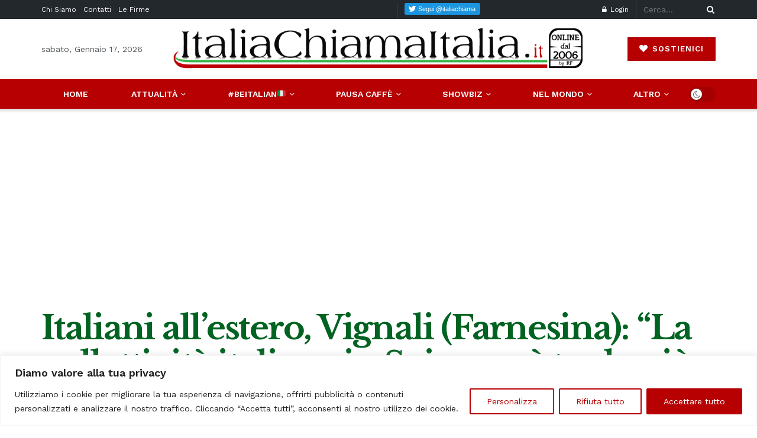

--- FILE ---
content_type: text/html; charset=utf-8
request_url: https://www.google.com/recaptcha/api2/aframe
body_size: -98
content:
<!DOCTYPE HTML><html><head><meta http-equiv="content-type" content="text/html; charset=UTF-8"></head><body><script nonce="n8G_AcrLfkhyMZJOpywybg">/** Anti-fraud and anti-abuse applications only. See google.com/recaptcha */ try{var clients={'sodar':'https://pagead2.googlesyndication.com/pagead/sodar?'};window.addEventListener("message",function(a){try{if(a.source===window.parent){var b=JSON.parse(a.data);var c=clients[b['id']];if(c){var d=document.createElement('img');d.src=c+b['params']+'&rc='+(localStorage.getItem("rc::a")?sessionStorage.getItem("rc::b"):"");window.document.body.appendChild(d);sessionStorage.setItem("rc::e",parseInt(sessionStorage.getItem("rc::e")||0)+1);localStorage.setItem("rc::h",'1768621834834');}}}catch(b){}});window.parent.postMessage("_grecaptcha_ready", "*");}catch(b){}</script></body></html>